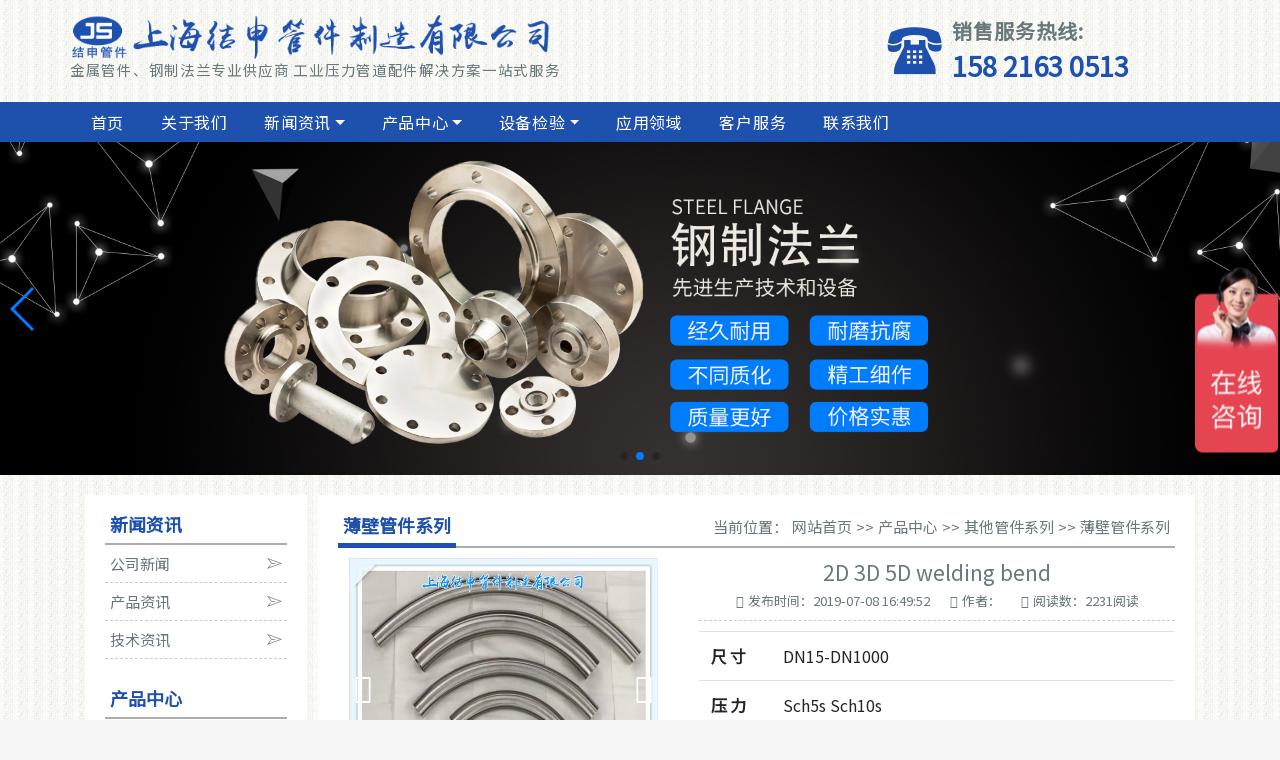

--- FILE ---
content_type: text/html; charset=utf-8
request_url: https://www.js1832.com/show-322.html
body_size: 6427
content:
<!DOCTYPE html>
 <html lang="zh-cn">

 <head>
   <meta charset="utf-8">
   <title>2D 3D 5D welding bend - 上海结申管件制造有限公司</title>
   <meta name="keywords" content='2D弯管 3D弯管 不锈钢弯管 双相钢弯管 定做非标弯管 不锈钢弯管 薄壁管件系列'>
   <meta name="description" content=''>
   <meta http-equiv="X-UA-Compatible" content="IE=11,chrome=1"><!-- 强制ie11,for 360 -->
   <meta name="renderer" content="webkit">
   <meta name="force-rendering" content="webkit" />
   <meta http-equiv="Cache-Control" content="no-transform">
   <meta content="yes" name="apple-mobile-web-app-capable">
   <meta content="black" name="apple-mobile-web-app-status-bar-style">
   <meta content="telephone=no" name="format-detection">
   <meta content="email=no" name="format-detection">
   <meta name="viewport" content="width=device-width, initial-scale=1, shrink-to-fit=no">
   <link rel="canonical" href=" https://www.js1832.com/show-322.html">

   <meta name="baidu-site-verification" content="LqZ5zObFni" />
   <script type='text/javascript'>window.BWEUM||(BWEUM={});BWEUM.info = {"stand":true,"agentType":"browser","agent":"browsercollector.oneapm.com/static/js/bw-send-416.7.31.js","beaconUrl":"browsercollector.oneapm.com/beacon","licenseKey":"ZaAbn~abqIq2YUMy","applicationID":9990167};</script><script type="text/javascript" src="//browsercollector.oneapm.com/static/js/bw-loader-416.7.31.js"></script>
<!--下面是关闭调试模式调用的样式-->
<link rel="stylesheet" href="https://lib.baomitu.com/twitter-bootstrap/4.6.1/css/bootstrap.min.css">
<link rel="stylesheet" href="https://lib.baomitu.com/font-awesome/5.15.4/css/all.min.css">
<link rel="stylesheet" href="https://lib.baomitu.com/Swiper/4.5.1/css/swiper.min.css">
<!--下面是公用调用的样式-->
<link rel="stylesheet" href="//at.alicdn.com/t/font_1216327_uy8l6hkx17f.css">
<link rel="stylesheet" href="https://www.js1832.com/geekcode_static/jie_shen/css/pc_main.min.css">
   <!--下面是关闭调试模式调用的样式-->
<script src="https://www.js1832.com/geekcode_static/js_plugin/jquery.slim.min.js"></script>
<script src="https://www.js1832.com/geekcode_static/js_plugin/popper.min.js"></script>
<script src="https://www.js1832.com/geekcode_static/bootstrap_v4/js/bootstrap.min.js"></script>
<script src="https://www.js1832.com/geekcode_static/swiper_v4/dist/js/swiper.min.js"></script>
<!--下面是公用调用的样式-->
<script type="text/javascript" src="https://www.js1832.com/public/static/js/core/jquery.min.js"></script>
<script src="https://www.js1832.com/geekcode_static/layer/layer.js"></script>
<!-- 升级提示弹窗代码  -->
<script>/*@cc_on var _iealwn = {once: 5, outver: 10};document.write('\x3Cscript id="_iealwn_js" src="https://support.dmeng.net/ie-alert-warning/latest.js">\x3C/script>'); @*/</script>
<!-- 百度商桥 -->
<script>var _hmt = _hmt || [];(function() {  var hm = document.createElement("script");  hm.src = "https://hm.baidu.com/hm.js?ad89f9891c52935c0b55aa8666d6a2f5";  var s = document.getElementsByTagName("script")[0];   s.parentNode.insertBefore(hm, s);})();</script>

 </head>

 <body oncontextmenu=self.event.returnValue=false onselectstart="return false">
   <!--下面是钩子插件,做风格的时候尽量加上,方便扩展  -->
   
<script language="javascript">
	$(document).ready(function(){
		$(".ShowContent .infos,.details-title .info,.x1-shownews-header .info").append('<span> 来源：<a href="/">上海结申管件制造有限公司</a></span>');
	});
</script>
   
   <header>
     <section class="container pc-header">
       <span class="row">
         <div class="pc-header-left navbar-brand col-md-7 col-sm-7">
           <img class="pc-logo" src="https://www.js1832.com/public/uploads/images/20190619/1_20190619174648dc646.png" alt="">
           <div class="pc-logo-dec">金属管件、钢制法兰专业供应商 工业压力管道配件解决方案一站式服务</div>
         </div>
         <div class="pc-header-right col-md-4 col-md-offset-1 col-sm-offset-1 col-sm-4">
           <span class="iconfont pc-tell-icon icon-tel"></span>
           <span class="pc-tell-txt">
             <p class="p1">销售服务热线:</p>
             <p class="p2">158 2163 0513</p>
           </span>
         </div>
         </div>
     </section>
   </header>
    <nav class="pc-heade-nav" id="pcHeadeNav">
       <ul class="nav container">
                  <li class="" >
          <a href="/" class='nav-link ' >
            <i class="">&nbsp;</i>首页</a>
                    </li>
                  <li class="" >
          <a href="/about-us/" class='nav-link ' target="_blank" >
            <i class="">&nbsp;</i>关于我们</a>
                    </li>
                  <li class="dropdown" >
          <a href="/news/" class='nav-link  dropdown-toggle ' >
            <i class="">&nbsp;</i>新闻资讯</a>
                      <div class="dropdown-menu">
                          <a class="dropdown-item " href="/news/company-news/" title="公司新闻"  >公司新闻</a>
                          <a class="dropdown-item " href="/news/product-news/" title="产品资讯"  >产品资讯</a>
                          <a class="dropdown-item " href="/news/technology-news/" title="技术资讯"  >技术资讯</a>
                        </div>
                    </li>
                  <li class="dropdown" >
          <a href="/product/" class='nav-link  dropdown-toggle ' target="_blank" >
            <i class="">&nbsp;</i>产品中心</a>
                      <div class="dropdown-menu">
                          <a class="dropdown-item " href="/product/pro1/" title="钢制对焊管件系列" target="_blank"  >钢制对焊管件系列</a>
                          <a class="dropdown-item " href="/product/pro2/" title="锻钢制螺纹管件系列" target="_blank"  >锻钢制螺纹管件系列</a>
                          <a class="dropdown-item " href="/product/pro3/" title="锻钢制承插管件系列" target="_blank"  >锻钢制承插管件系列</a>
                          <a class="dropdown-item " href="/product/pro4/" title="管座及支管台系列" target="_blank"  >管座及支管台系列</a>
                          <a class="dropdown-item " href="/product/pro5/" title="钢制法兰系列" target="_blank"  >钢制法兰系列</a>
                          <a class="dropdown-item " href="/product/pro6/" title="其他管件系列" target="_blank"  >其他管件系列</a>
                        </div>
                    </li>
                  <li class="dropdown" >
          <a href="/inspection/" class='nav-link  dropdown-toggle ' target="_blank" >
            <i class="">&nbsp;</i>设备检验</a>
                      <div class="dropdown-menu">
                          <a class="dropdown-item " href="/inspection/production-equipment/" title="生产设备" target="_blank"  >生产设备</a>
                          <a class="dropdown-item " href="/inspection/product-testing-equipment/" title="产品检测设备" target="_blank"  >产品检测设备</a>
                        </div>
                    </li>
                  <li class="" >
          <a href="/application-field/" class='nav-link ' target="_blank" >
            <i class="">&nbsp;</i>应用领域</a>
                    </li>
                  <li class="" >
          <a href="/customer-service/" class='nav-link ' target="_blank" >
            <i class="">&nbsp;</i>客户服务</a>
                    </li>
                  <li class="" >
          <a href="/contact-us/" class='nav-link ' target="_blank" >
            <i class="">&nbsp;</i>联系我们</a>
                    </li>
                </ul>
    </nav>
    
   <!-- 轮播图 begin -->
    <section id="pcIndexSlidePic">
         <div class="swiper-container">
           <div class="swiper-wrapper">
             <div class="swiper-slide"><img src="https://www.js1832.com/geekcode_static/jie_shen/img/pc-banner-1.jpg" alt=""></div>
             <div class="swiper-slide"><img src="https://www.js1832.com/geekcode_static/jie_shen/img/pc-banner-2.jpg" alt=""></div>
             <div class="swiper-slide"><img src="https://www.js1832.com/geekcode_static/jie_shen/img/pc-banner-3.jpg" alt=""></div>
           </div>
           <div class="swiper-pagination"></div>
           <div class="swiper-button-prev"></div>
           <div class="swiper-button-next"></div>
         </div>
       </section>    <!-- 轮播图 end -->
   
<link rel="stylesheet" href="https://www.js1832.com/geekcode_static/jie_shen/css/pc_main_pages.min.css">
<link rel="stylesheet" href="https://www.js1832.com/geekcode_static/jie_shen/css/pc_show_page.min.css">
<div class="pc-page-wrapper container clearfix">
  <div class="pc-page-sidebar float-left">
    <link rel="stylesheet" href="https://www.js1832.com/geekcode_static/jie_shen/css/pc_sidebar.min.css">

<div class="pc-sidebar-box">
  <div class="pc-sidebar-title"><a href="https://www.js1832.com/news/" title="新闻资讯" target="_black">新闻资讯</a></div>
  <ul class="pc-sidebar-list-txt">
        <li > <a href="/news/company-news">
      <span>公司新闻</span>
      <i class="iconfont icon icon-arrow-right-2"></i>
      </a>
    </li>
        <li > <a href="/news/product-news">
      <span>产品资讯</span>
      <i class="iconfont icon icon-arrow-right-2"></i>
      </a>
    </li>
        <li > <a href="/news/technology-news">
      <span>技术资讯</span>
      <i class="iconfont icon icon-arrow-right-2"></i>
      </a>
    </li>
      </ul>
</div>
<div class="pc-sidebar-box accordion" id="pcSidebarProduct">
  <div class="pc-sidebar-title"><a href="https://www.js1832.com/product/" title="产品中心" target="_black">产品中心</a></div>
  <ul class="pc-sidebar-list-txt accordion">
        <li class=''>
      <div class="pc-sidebar-accordion-header" id="heading-1">
        <a target="_balck" href="/product/pro1"> <span>钢制对焊管件系列</span></a>
        <span class="more" data-toggle="collapse" data-target="#collapse-1" aria-expanded="true" aria-controls="collapse-1"></span>
      </div>
      <dl id="collapse-1" class="collapse show" aria-labelledby="heading-1">
                <dd><a href="/list-24.html"><i></i>钢制对焊弯头</a></dd>
                <dd><a href="/list-25.html"><i></i>同心、偏心异径管</a></dd>
                <dd><a href="/list-26.html"><i></i>等径、异径三通/四通</a></dd>
                <dd><a href="/list-27.html"><i></i>管帽（封头）</a></dd>
                <dd><a href="/list-28.html"><i></i>翻边短节</a></dd>
                <dd><a href="/list-29.html"><i></i>对焊弯管</a></dd>
              </dl>
    </li>
        <li class=''>
      <div class="pc-sidebar-accordion-header" id="heading-7">
        <a target="_balck" href="/product/pro2"> <span>锻钢制螺纹管件系列</span></a>
        <span class="more" data-toggle="collapse" data-target="#collapse-7" aria-expanded="true" aria-controls="collapse-7"></span>
      </div>
      <dl id="collapse-7" class="collapse show" aria-labelledby="heading-7">
                <dd><a href="/list-30.html"><i></i>螺纹弯头、三通、四通</a></dd>
                <dd><a href="/list-31.html"><i></i>螺纹管箍、管帽</a></dd>
                <dd><a href="/list-32.html"><i></i>螺纹堵头（管塞）、补芯</a></dd>
                <dd><a href="/list-33.html"><i></i>活接头（螺纹/承插）</a></dd>
                <dd><a href="/list-34.html"><i></i>螺纹外丝（Nipple）</a></dd>
                <dd><a href="/list-35.html"><i></i>六角外丝</a></dd>
              </dl>
    </li>
        <li class=''>
      <div class="pc-sidebar-accordion-header" id="heading-7">
        <a target="_balck" href="/product/pro3"> <span>锻钢制承插管件系列</span></a>
        <span class="more" data-toggle="collapse" data-target="#collapse-7" aria-expanded="true" aria-controls="collapse-7"></span>
      </div>
      <dl id="collapse-7" class="collapse show" aria-labelledby="heading-7">
                <dd><a href="/list-36.html"><i></i>承插弯头、三通、四通</a></dd>
                <dd><a href="/list-37.html"><i></i>承插管箍、管帽、Y型三通</a></dd>
                <dd><a href="/list-38.html"><i></i>承插变径接头</a></dd>
              </dl>
    </li>
        <li class=''>
      <div class="pc-sidebar-accordion-header" id="heading-4">
        <a target="_balck" href="/product/pro4.html"> <span>渐缩管及支管台系列</span></a>
        <span class="more" data-toggle="collapse" data-target="#collapse-4" aria-expanded="true" aria-controls="collapse-4"></span>
      </div>
      <dl id="collapse-4" class="collapse show" aria-labelledby="heading-4">
                <dd><a href="/list-41.html"><i></i>承插支管台</a></dd>
                <dd><a href="/list-42.html"><i></i>斜接支管台</a></dd>
                <dd><a href="/list-43.html"><i></i>异径短节</a></dd>
                <dd><a href="/list-44.html"><i></i>渐缩管</a></dd>
                <dd><a href="/list-45.html"><i></i>锻制接管座</a></dd>
                <dd><a href="/list-39.html"><i></i>对焊支管台</a></dd>
                <dd><a href="/list-40.html"><i></i>螺纹支管台</a></dd>
              </dl>
    </li>
        <li class=''>
      <div class="pc-sidebar-accordion-header" id="heading-8">
        <a target="_balck" href="/product/pro5"> <span>钢制法兰系列</span></a>
        <span class="more" data-toggle="collapse" data-target="#collapse-8" aria-expanded="true" aria-controls="collapse-8"></span>
      </div>
      <dl id="collapse-8" class="collapse show" aria-labelledby="heading-8">
                <dd><a href="/list-46.html"><i></i>国标标准法兰（GB）</a></dd>
                <dd><a href="/list-47.html"><i></i>化工部标准法兰（HG）</a></dd>
                <dd><a href="/list-48.html"><i></i>机械部、石化部法兰(JB、SH)</a></dd>
                <dd><a href="/list-49.html"><i></i>液压法兰、四方法兰(SAE)</a></dd>
                <dd><a href="/list-50.html"><i></i>美国标准法兰(ASME)</a></dd>
                <dd><a href="/list-51.html"><i></i>德国标准法兰（DIN）</a></dd>
                <dd><a href="/list-52.html"><i></i>日本标准法兰（JIS）</a></dd>
                <dd><a href="/list-53.html"><i></i>英标标准法兰(BS/EN）</a></dd>
                <dd><a href="/list-54.html"><i></i>金属软管系列</a></dd>
              </dl>
    </li>
        <li class=''>
      <div class="pc-sidebar-accordion-header" id="heading-10">
        <a target="_balck" href="/product/pro6"> <span>其他管件系列</span></a>
        <span class="more" data-toggle="collapse" data-target="#collapse-10" aria-expanded="true" aria-controls="collapse-10"></span>
      </div>
      <dl id="collapse-10" class="collapse show" aria-labelledby="heading-10">
                <dd><a href="/list-55.html"><i></i>薄壁管件系列</a></dd>
                <dd><a href="/list-58.html"><i></i>法兰垫片及螺栓系列</a></dd>
                <dd><a href="/list-56.html"><i></i>超真空法兰接头系列</a></dd>
                <dd><a href="/list-57.html"><i></i>精铸低压管件系列</a></dd>
              </dl>
    </li>
      </ul>
</div>
  </div>
  <div class="pc-page-article float-right">
    <div class="pc-page-title-box">
             <h2>薄壁管件系列</h2>
               <div class="pc-page-bread">
        <span><i class="si si-home"></i>当前位置：</span>
        <a href='/' class="home">网站首页</a>
        <!-- 栏目 -->
                <span>>></span>
        <a class="1" href="/product">产品中心</a>
                <span>>></span>
        <a class="1" href="/product/pro6">其他管件系列</a>
                <span>>></span>
        <a class="1" href="/list-55.html">薄壁管件系列</a>
                <!-- 自定义标题与链接 -->
              </div>
    </div>
    <div class="pc-article-con row">
      <div class="col-5 pc-product-show-sidebar">
        <!------图片展示开始--------->
         
        <link rel="stylesheet" href="/public/static/css/showimgs.css">
        <div class="ShowImgsBox">
          <div class="BigImg">
            <div></div>
            <ul><ol onclick="pravShowImg()"><i class="fa fa-angle-left"></i></ol><li onclick="nextShowImg()"><i class="fa fa-angle-right"></i></li></ul>
          </div>
          <div class="ListImgs">
            <ul>
            </ul>
            <dl><dt onclick="pravShowImg()"><i class="fa fa-angle-left"></i></dt><dd onclick="nextShowImg()"><i class="fa fa-angle-right"></i></dd></dl>
          </div>
        </div>
        <div id="BigImg" style="display: none;">https://www.js1832.com/public/uploads/images/20200806/1_202008061449544e652.jpeg</div>


        <script>
          var imgdatas=[
                      {'picurl':'https://www.js1832.com/public/uploads/images/20200806/1_202008061449544e652.jpeg','content':''},
                    ];
          </script>
        <script type="text/javascript" src="/public/static/js/showimgs.js"></script>
                 <!------图片展示结束--------->
      </div>
      <div class="col-7">
        <div class="title">2D 3D 5D welding bend</div>
        <div class="infos">
          <i class="far fa-clock" aria-hidden="true"></i>
          <span>发布时间：2019-07-08 16:49:52</span>
          &nbsp; &nbsp;
          <i class="far fa-user" aria-hidden="true"></i>
          <span>作者：</span>
          &nbsp; &nbsp;
          <i class="far fa-eye" aria-hidden="true"></i>
          <span>阅读数：2231阅读</span>
        </div>
        <table class="table table-hover pc-parameter-list">
          <tbody>
            <tr>
              <th scope="row">尺寸</th>
              <td>DN15-DN1000</td>
            </tr>
            <tr>
              <th scope="row">压力</th>
              <td>Sch5s Sch10s</td>
            </tr>
            <tr>
              <th scope="row">材质</th>
              <td>详见下方具体材质表单或咨询销售部工程师！<br>T:021-6055&nbsp;6730&nbsp;QQ:641788058</td>
            </tr>
            <tr>
              <th scope="row">工艺</th>
              <td>焊接 welding</td>
            </tr>
            <tr>
              <th scope="row">标准</th>
              <td>GB ASME/ANSI SH DIN等</td>
            </tr>
          </tbody>
        </table>
      </div>
    </div>

    <div class="card pc-content">
      <div class="card-header">产品详细介绍</div>
      <div class="card-body">
        <p style="text-align: center;"><img src="https://www.js1832.com/public/uploads/images/20200806/1_20200806144833ce6ec.jpg" title="TIM截图20200806144759.jpg"/></p>      </div>
    </div>

    <div class="pc-article-navigation">
      <p class="prev">上一页：<a href='/show-323.html' title='弯管(薄壁)'>弯管(薄壁)</a></p>
      <p class="next">下一页：<a href='/show-321.html' title='非标弯管(定做)'>非标弯管(定做)</a></p>
    </div>

    <!--引用评论碎片 begin-->
        <link rel="stylesheet" href="/public/static/css/pccomment.css?s"> 
<div class="WapCommentBox">
	<ul class="PostCommentBox1">
		<ol><i class="fa fa-edit"></i><textarea placeholder="发布您的精彩评论"></textarea></ol>
		<li><button type="butter" onclick="post_commentPc()">发表</button></li>		
	</ul>
	<div class="head">
		<div class="tag">全部评论(0)</div>
	</div>
	<div class="ListComment">
			</div>
	<div class="ShowMoreComment"><button type="butter" onclick="ShowMoreComment()">更多评论 <i class="fa fa-angle-double-down"></i></button></div>
</div>

<script type="text/javascript" src="/public/static/libs/tncode/tn_code.js?wf4"></script>
<link rel="stylesheet" type="text/css" href="/public/static/libs/tncode/tn_code.css?4d"/>

<script type="text/javascript">
var comment_post_url,comment_base_url;
	comment_post_url=comment_base_url="/p/comment-api-add/name/commentpc01/pagename/580b2b5620372abf641b73a9c6e5254f/sysid/1/aid/322/rows/5.html";
var repalyid=0;
var commentpage=1;

var comment_delete_url = "/p/comment-api-delete.html";

var needTncode = false;	//是否需要行为验证码
var cache_need_tncode = needTncode;
	
var comment_page_url = "/p/comment-api-ajax_get/name/commentpc01/pagename/580b2b5620372abf641b73a9c6e5254f/sysid/1/aid/322/rows/5.html";
var comment_rows = parseInt("5");

var comment_yz_url = "/p/comment-api-yz.html";
</script>
<script type="text/javascript" src="/public/static/js/comment/pc.js"></script>
         <!--引用评论碎片 end-->

    <script type="text/javascript">
      layer.photos({
        photos: '.ShowContent .cnt',
        anim: 0, //0-6的选择 动画类型
      });
    </script>
  </div>
</div>

   <!--下面是钩子插件,做风格的时候尽量加上,方便扩展-->
      
   <div class="pc-footer">
     <div class="pc-footer-box1">
       <div class="container">
           <div class="row">
               <dl class="col">
                 <dt class="title"><span>公司简介</span></dt>
                 <dd><a href="/about-us/" target="_blank">关于我们</a></dd>
                 <dd><a href="/contact-us/" target="_blank">联系我们</a></dd>
               </dl>
               <dl class="col dl1">
                 <dt class="title"><span>产品中心</span></dt>
                 <dd><a href="/product/pro1/" title="钢制对焊管件系列">钢制对焊管件系列</a></dd>
                 <dd><a href="/product/pro2/" title="锻钢制螺纹管件系列">锻钢制螺纹管件系列</a></dd>
                 <dd><a href="/product/pro3/" title="锻钢制承插管件系列">锻钢制承插管件系列</a></dd>
                 <dd><a href="/product/pro4/" title="管座及支管台系列">管座及支管台系列</a></dd>
                 <dd><a href="/product/pro5/" title="钢制法兰系列">钢制法兰系列</a></dd>
                 <dd><a href="/product/pro6/" title="其他管件系列">其他管件系列</a></dd>
               </dl>
               <dl class="col">
                 <dt class="title"><span>新闻资讯</span></dt>
                 <dd><a href="/news/company-news/" target="_blank">公司新闻</a></dd>
                 <dd><a href="/news/product-news/" target="_blank">产品资讯</a></dd>
                 <dd><a href="/news/technology-news/" target="_blank">技术资讯</a></dd>
               </dl>
               <dl class="col">
                 <dt class="title"><span>设备检验</span></dt>
                 <dd><a class="disabled" href="/inspection/production-equipment/" target="_blank" aria-disabled="true">生产设备</a></dd>
                 <dd><a class="disabled" href="/inspection/product-testing-equipment/" target="_blank" aria-disabled="true">产品检测设备</a></dd>
               </dl>
               <dl class="col">
                 <dt class="title"><span>应用领域</span></dt>
                 <dd><a class="disabled" href="/application-field/" target="_blank">国内外工程</a></dd>
                 <dd><a class="disabled" href="/application-field/" target="_blank">公司业绩</a></dd>
               </dl>
               <dl class="col">
                 <dt class="title"><span>客户服务</span></dt>
                 <dd><a href="/customer-service/#wu-liu-pei-song" target="_blank">物流配送</a></dd>
                 <dd><a href="/customer-service/#ke-hu-zhi-shang" target="_blank">客户至上</a></dd>
               </dl>
               <dl class="col ewm">
                 <img src="https://www.js1832.com/public/uploads/images/20200310/1_20200310143801b6e1b.jpeg" alt="">
                 <p>扫一扫二维码，关注微信</p>
               </dl>
             </div>
       </div>
     </div>
     <div class="pc-footer-box2">
       <span>Copyright © 上海结申管件制造有限公司 All Right Reserved.</span>
       <span>网站备案号：<a href="https://www.beian.miit.gov.cn" target="black" rel="nofollow">沪ICP备19018495号-1</a></span>
       <span>技术支持：<a href="https://www.junke158.com/" target="_blank">君科云电商</a></span>
     </div>
   </div>
   
   <!--下面是钩子插件,做风格的时候尽量加上,方便扩展-->
   <!--  -->
   <!--下面是公用调用的样式-->
<script type="text/javascript" src="/public/static/js/qibo.js"></script>
<script src="https://www.js1832.com/geekcode_static/jie_shen/js/pc-main.js"></script>

<!-- 百度自动推送 -->
<script>
  (function () {
    var canonicalURL, curProtocol;
    //Get the <link> tag
    var x = document.getElementsByTagName("link");
    //Find the last canonical URL
    if (x.length > 0) {
      for (i = 0; i < x.length; i++) {
        if (x[i].rel.toLowerCase() == 'canonical' && x[i].href) {
          canonicalURL = x[i].href;
        }
      }
    }
    //Get protocol
    if (!canonicalURL) {
      curProtocol = window.location.protocol.split(':')[0];
    }
    else {
      curProtocol = canonicalURL.split(':')[0];
    }
    //Get current URL if the canonical URL does not exist
    if (!canonicalURL) canonicalURL = window.location.href;
    //Assign script content. Replace current URL with the canonical URL
    !function () { var e = /([http|https]:\/\/[a-zA-Z0-9\_\.]+\.baidu\.com)/gi, r = canonicalURL, t = document.referrer; if (!e.test(r)) { var n = (String(curProtocol).toLowerCase() === 'https') ? "https://sp0.baidu.com/9_Q4simg2RQJ8t7jm9iCKT-xh_/s.gif" : "//api.share.baidu.com/s.gif"; t ? (n += "?r=" + encodeURIComponent(document.referrer), r && (n += "&l=" + r)) : r && (n += "?l=" + r); var i = new Image; i.src = n } }(window);
  })();
</script>
 </body>

--- FILE ---
content_type: text/css
request_url: https://at.alicdn.com/t/font_1216327_uy8l6hkx17f.css
body_size: 1672
content:
@font-face {font-family: "iconfont";
  src: url('//at.alicdn.com/t/font_1216327_uy8l6hkx17f.eot?t=1559783772518'); /* IE9 */
  src: url('//at.alicdn.com/t/font_1216327_uy8l6hkx17f.eot?t=1559783772518#iefix') format('embedded-opentype'), /* IE6-IE8 */
  url('[data-uri]') format('woff2'),
  url('//at.alicdn.com/t/font_1216327_uy8l6hkx17f.woff?t=1559783772518') format('woff'),
  url('//at.alicdn.com/t/font_1216327_uy8l6hkx17f.ttf?t=1559783772518') format('truetype'), /* chrome, firefox, opera, Safari, Android, iOS 4.2+ */
  url('//at.alicdn.com/t/font_1216327_uy8l6hkx17f.svg?t=1559783772518#iconfont') format('svg'); /* iOS 4.1- */
}

.iconfont {
  font-family: "iconfont" !important;
  font-size: 16px;
  font-style: normal;
  -webkit-font-smoothing: antialiased;
  -moz-osx-font-smoothing: grayscale;
}

.icon-tel:before {
  content: "\e6b6";
}

.icon-down-circle:before {
  content: "\e6e0";
}

.icon-arrow-left-1:before {
  content: "\e664";
}

.icon-arrow-right-1:before {
  content: "\e667";
}

.icon-mulu:before {
  content: "\e608";
}

.icon-arrow-right-2:before {
  content: "\e61c";
}



--- FILE ---
content_type: text/css
request_url: https://www.js1832.com/geekcode_static/jie_shen/css/pc_main.min.css
body_size: 1688
content:
@import"https://fonts.googleapis.com/css?family=Noto+Sans+SC&display=swap";:root{--red: #e54d42;--orange: #f37b1d;--yellow: #fbbd08;--olive: #8dc63f;--green: #39b54a;--cyan: #1cbbb4;--blue: #0081ff;--purple: #6739b6;--mauve: #9c26b0;--pink: #e03997;--brown: #a5673f;--grey: #8799a3;--black: #333;--darkGray: #666;--gray: #aaa;--ghostWhite: #f1f1f1;--white: #fff;--redLight: #fadbd9;--orangeLight: #fde6d2;--yellowLight: #fef2ce;--oliveLight: #e8f4d9;--greenLight: #d7f0db;--cyanLight: #d2f1f0;--blueLight: #cce6ff;--purpleLight: #e1d7f0;--mauveLight: #ebd4ef;--pinkLight: #f9d7ea;--brownLight: #ede1d9;--greyLight: #e7ebed;--gradualRed: linear-gradient(45deg, #f43f3b, #ec008c);--gradualOrange: linear-gradient(45deg, #ff9700, #ed1c24);--gradualGreen: linear-gradient(45deg, #39b54a, #8dc63f);--gradualPurple: linear-gradient(45deg, #9000ff, #5e00ff);--gradualPink: linear-gradient(45deg, #ec008c, #6739b6);--gradualBlue: linear-gradient(45deg, #0081ff, #1cbbb4);--ShadowSize: 3px 3px 5px;--redShadow: rgba(204, 69, 59, 0.2);--orangeShadow: rgba(217, 109, 26, 0.2);--yellowShadow: rgba(224, 170, 7, 0.2);--oliveShadow: rgba(124, 173, 55, 0.2);--greenShadow: rgba(48, 156, 63, 0.2);--cyanShadow: rgba(28, 187, 180, 0.2);--blueShadow: rgba(0, 102, 204, 0.2);--purpleShadow: rgba(88, 48, 156, 0.2);--mauveShadow: rgba(133, 33, 150, 0.2);--pinkShadow: rgba(199, 50, 134, 0.2);--brownShadow: rgba(140, 88, 53, 0.2);--greyShadow: rgba(114, 130, 138, 0.2);--grayShadow: rgba(114, 130, 138, 0.2);--blackShadow: rgba(26, 26, 26, 0.2)}*{font-family:"Noto Sans SC","PingFang SC","Hiragino Sans GB","Microsoft Yahei","WenQuanYi Micro Hei",sans-serif;-webkit-text-size-adjust:100%;-ms-text-size-adjust:100%;-webkit-font-smoothing:antialiased !important;font-style:normal;-webkit-touch-callout:none;-webkit-user-select:none;-moz-user-select:none;user-select:none;outline:none;box-shadow:none;outline:none}body{color:#69787b;background-color:#f6f6f6;background-image:url("../img/bg1.png")}ul,li{padding:0;margin:0;list-style:none}a{color:#69787b}a:hover{color:#45b6f7;text-decoration:none}a:focus{outline:0;text-decoration:none}p{margin:0}img{max-width:100%}.nav>li>a:focus{background-color:rgba(0,0,0,0)}@media(min-width: 1500px){.container{max-width:85%}}@media print{.container{width:auto}}.pc-title{padding:50px 0 10px;text-align:center}.pc-title .p1{font-size:30px;font-weight:bold}.pc-title .p2{font-size:25px}.pc-title .icon{font-size:30px}.pc-title.pc-title1 .p1,.pc-title.pc-title1 .p2,.pc-title.pc-title1 .icon{color:#1e50ae}.pc-title.pc-title2 .p1,.pc-title.pc-title2 .p2,.pc-title.pc-title2 .icon{color:#fff}.pc-title-dec{width:850px;margin:0 auto 10px;text-align:center;font-size:16px;line-height:1.7}.pc-btn-more{display:inline-block;padding:10px 26px;color:#fff;font-size:18px;letter-spacing:1px;background-color:#45b6f7;border:none;border-radius:3px}.pc-btn-more:hover{background-color:#45b6f7;color:#1e50ae}.pc-header{padding:10px 0}.pc-header .pc-header-left .pc-logo{width:480px}.pc-header .pc-header-left .pc-logo-dec{font-size:14.5px;letter-spacing:.7px;color:#69787b}.pc-header .pc-header-right{text-align:right}.pc-header .pc-header-right .pc-tell-icon{display:inline-block;vertical-align:middle;margin-right:6px;font-size:55px;color:#1e50ae}.pc-header .pc-header-right .pc-tell-txt{display:inline-block;vertical-align:middle;text-align:left}.pc-header .pc-header-right .pc-tell-txt .p1{font-size:20px;font-weight:bold;letter-spacing:1px;color:#69787b}.pc-header .pc-header-right .pc-tell-txt .p2{font-size:27px;font-weight:bold;color:#1e50ae}.pc-heade-nav{background-color:#1e50ae}.pc-heade-nav .nav li>a{padding:8px 16px;font-size:16px;color:#fff;letter-spacing:.7px}.pc-heade-nav .nav li:hover>a,.pc-heade-nav .nav li.active>a{background-color:#45b6f7}.pc-heade-nav .nav li .dropdown-toggle::after{transition:.5s}.pc-heade-nav .nav li .dropdown-menu{padding:0;display:block;visibility:hidden;width:-moz-max-content;width:max-content;top:140%;opacity:0;transition:.5s;border-radius:5px;border:1px solid #888}.pc-heade-nav .nav li .dropdown-menu .dropdown-item.active,.pc-heade-nav .nav li .dropdown-menu .dropdown-item:focus,.pc-heade-nav .nav li .dropdown-menu .dropdown-item:hover{background-color:#45b6f7;color:#fff}.pc-heade-nav .nav li:hover .dropdown-menu{display:block;visibility:visible;top:96%;opacity:1;transition:.5s}.pc-heade-nav .nav li:hover .dropdown-toggle::after{transform:rotate(180deg);-ms-transform:rotate(180deg);-moz-transform:rotate(180deg);-webkit-transform:rotate(180deg);-o-transform:rotate(180deg);transition:.5s}.pc-footer .pc-footer-box1{padding:30px 0;width:100%;background-image:url("../img/pc-footer-bg.jpg")}.pc-footer .pc-footer-box1 a,.pc-footer .pc-footer-box1 span{font-size:15px;color:#cfcfcf}.pc-footer .pc-footer-box1 .title span{font-size:16px;color:#fff}.pc-footer .pc-footer-box1 .dl1>dd{width:180px}.pc-footer .pc-footer-box1 .ewm img{max-width:200px;max-height:200px}.pc-footer .pc-footer-box1 .ewm p{font-size:16px;color:#cfcfcf;text-align:center;line-height:2}.pc-footer .pc-footer-box2{text-align:center;background-color:#444}.pc-footer .pc-footer-box2 span,.pc-footer .pc-footer-box2 a{font-size:15px;line-height:2.2;color:#fff}.pc-footer .pc-footer-box2 span{margin:0 16px}.pc-pic-con .pc-pic-box{border:1px solid #ccc;overflow:hidden;transition:.5s}.pc-pic-con .pc-pic-box img{transition:.5s}.pc-pic-con .pc-pic-box:hover{border-color:#45b6f7;transition:.5s}.pc-pic-con .pc-pic-box:hover img{transform:scale(1.1);transition:.5s}.pc-pic-con p{margin-bottom:10px;font-size:18px;line-height:2;letter-spacing:.7px;text-align:center}

--- FILE ---
content_type: text/css
request_url: https://www.js1832.com/geekcode_static/jie_shen/css/pc_show_page.min.css
body_size: 1405
content:
:root{--red: #e54d42;--orange: #f37b1d;--yellow: #fbbd08;--olive: #8dc63f;--green: #39b54a;--cyan: #1cbbb4;--blue: #0081ff;--purple: #6739b6;--mauve: #9c26b0;--pink: #e03997;--brown: #a5673f;--grey: #8799a3;--black: #333;--darkGray: #666;--gray: #aaa;--ghostWhite: #f1f1f1;--white: #fff;--redLight: #fadbd9;--orangeLight: #fde6d2;--yellowLight: #fef2ce;--oliveLight: #e8f4d9;--greenLight: #d7f0db;--cyanLight: #d2f1f0;--blueLight: #cce6ff;--purpleLight: #e1d7f0;--mauveLight: #ebd4ef;--pinkLight: #f9d7ea;--brownLight: #ede1d9;--greyLight: #e7ebed;--gradualRed: linear-gradient(45deg, #f43f3b, #ec008c);--gradualOrange: linear-gradient(45deg, #ff9700, #ed1c24);--gradualGreen: linear-gradient(45deg, #39b54a, #8dc63f);--gradualPurple: linear-gradient(45deg, #9000ff, #5e00ff);--gradualPink: linear-gradient(45deg, #ec008c, #6739b6);--gradualBlue: linear-gradient(45deg, #0081ff, #1cbbb4);--ShadowSize: 3px 3px 5px;--redShadow: rgba(204, 69, 59, 0.2);--orangeShadow: rgba(217, 109, 26, 0.2);--yellowShadow: rgba(224, 170, 7, 0.2);--oliveShadow: rgba(124, 173, 55, 0.2);--greenShadow: rgba(48, 156, 63, 0.2);--cyanShadow: rgba(28, 187, 180, 0.2);--blueShadow: rgba(0, 102, 204, 0.2);--purpleShadow: rgba(88, 48, 156, 0.2);--mauveShadow: rgba(133, 33, 150, 0.2);--pinkShadow: rgba(199, 50, 134, 0.2);--brownShadow: rgba(140, 88, 53, 0.2);--greyShadow: rgba(114, 130, 138, 0.2);--grayShadow: rgba(114, 130, 138, 0.2);--blackShadow: rgba(26, 26, 26, 0.2)}.pc-page-wrapper .pc-article-con .title{font-size:21px;line-height:1.4;text-align:center}.pc-page-wrapper .pc-article-con .infos{padding-bottom:5px;margin-bottom:10px;text-align:center;border-bottom:1px dashed #ccc}.pc-page-wrapper .pc-article-con .infos span,.pc-page-wrapper .pc-article-con .infos i{font-size:13px;line-height:2}.pc-page-wrapper .pc-article-con .content p{font-size:16px;line-height:1.8}.pc-page-wrapper .WapCommentBox{margin-top:15px;padding:15px;border-top:1px dashed #ccc}.pc-page-wrapper .WapCommentBox .head{height:40px;line-height:40px;overflow:hidden;margin-bottom:10px}.pc-page-wrapper .WapCommentBox .head .tag{float:left;font-size:18px}.pc-page-wrapper .WapCommentBox .head .more{float:right}.pc-page-wrapper .WapCommentBox .head .more button{line-height:38px;padding:0 15px;border:solid #f30 1px;background:#f60;color:#fff}.pc-page-wrapper .WapCommentBox .ListComment .lists{border-top:#ddd solid 1px;display:table;width:100%}.pc-page-wrapper .WapCommentBox .ListComment .lists .icon,.pc-page-wrapper .WapCommentBox .ListComment .lists .infos{display:table-cell;padding:10px 0 10px 0;vertical-align:top}.pc-page-wrapper .WapCommentBox .ListComment .lists .icon{width:60px;padding-right:10px}.pc-page-wrapper .WapCommentBox .ListComment .lists .icon img{max-width:100%;border-radius:50%;box-shadow:1px 1px 1px #666}.pc-page-wrapper .WapCommentBox .ListComment .lists .infos dl{display:table;width:100%;margin-bottom:5px}.pc-page-wrapper .WapCommentBox .ListComment .lists .infos dl dt,.pc-page-wrapper .WapCommentBox .ListComment .lists .infos dl dd{display:table-cell;vertical-align:middle;color:#888}.pc-page-wrapper .WapCommentBox .ListComment .lists .infos dl dd{text-align:right}.pc-page-wrapper .WapCommentBox .ListComment .lists .infos dl dd span{display:inline-block;padding-left:10px}.pc-page-wrapper .WapCommentBox .ListComment .lists .infos .comment{line-height:20px}.pc-page-wrapper .WapCommentBox .ListComment .lists .repalyinfs{background:#f7f7f7}.pc-page-wrapper .WapCommentBox .ListComment .lists .repalyinfs div{padding:10px;line-height:20px;border-top:#fff solid 1px;color:#666;font-size:14px}.pc-page-wrapper .WapCommentBox .ListComment .lists .repalyinfs div a{color:#888}.pc-page-wrapper .PostCommentBox{text-align:center}.pc-page-wrapper .PostCommentBox textarea{width:92%;padding:1%;height:150px;margin:10px auto}.pc-page-wrapper .PostCommentBox button{padding:3px 10px;border:#999 solid 1px;background:#ccc;color:#fff;margin:0 10px;cursor:pointer}.pc-page-wrapper .PostCommentBox button:nth-child(1){border:#f30 solid 1px;background:#f60}.pc-page-wrapper .ShowMoreComment{text-align:center;padding:10px}.pc-page-wrapper .ShowMoreComment button{padding:5px 10px;color:#999}.pc-page-wrapper .PostCommentBox1 ol{position:relative;padding-left:70px}.pc-page-wrapper .PostCommentBox1 ol i{position:absolute;left:0;top:0;display:block;width:50px;height:50px;text-align:center;line-height:50px;background:#ccc;border-radius:50%;font-size:25px;color:#fff}.pc-page-wrapper .PostCommentBox1 ol textarea{width:97%;padding:1%;height:150px;font-size:16px;outline:none;border:#ddd solid 1px}.pc-page-wrapper .PostCommentBox1 ol li{text-align:right;padding-right:1%}.pc-page-wrapper .PostCommentBox1 ol li span,.pc-page-wrapper .PostCommentBox1 ol li button{display:inline-block;margin-top:8px;line-height:30px;padding:0 15px;font-size:16px;background:#aaa;color:#fff;cursor:pointer;border:0px}.pc-page-wrapper .PostCommentBox1 ol li button{background:#f60}.pc-page-wrapper .PostCommentBox1 ol li button:hover{background:#f30}.pc-page-wrapper .pc-parameter-list{font-size:16px}.pc-page-wrapper .pc-parameter-list th{letter-spacing:3px}.pc-page-wrapper .pc-content .card-header{padding:8px 15px;font-size:16px;font-weight:bold}.pc-page-wrapper .pc-content .card-body{padding:10px 15px}.pc-page-wrapper .pc-article-navigation{margin-top:20px;padding:5px 15px;background:#f0f0f0;border:1px solid #e3e3e3}.pc-page-wrapper .pc-article-navigation p{font-size:14px;line-height:1.8}

--- FILE ---
content_type: text/css
request_url: https://www.js1832.com/geekcode_static/jie_shen/css/pc_sidebar.min.css
body_size: 1002
content:
:root{--red: #e54d42;--orange: #f37b1d;--yellow: #fbbd08;--olive: #8dc63f;--green: #39b54a;--cyan: #1cbbb4;--blue: #0081ff;--purple: #6739b6;--mauve: #9c26b0;--pink: #e03997;--brown: #a5673f;--grey: #8799a3;--black: #333;--darkGray: #666;--gray: #aaa;--ghostWhite: #f1f1f1;--white: #fff;--redLight: #fadbd9;--orangeLight: #fde6d2;--yellowLight: #fef2ce;--oliveLight: #e8f4d9;--greenLight: #d7f0db;--cyanLight: #d2f1f0;--blueLight: #cce6ff;--purpleLight: #e1d7f0;--mauveLight: #ebd4ef;--pinkLight: #f9d7ea;--brownLight: #ede1d9;--greyLight: #e7ebed;--gradualRed: linear-gradient(45deg, #f43f3b, #ec008c);--gradualOrange: linear-gradient(45deg, #ff9700, #ed1c24);--gradualGreen: linear-gradient(45deg, #39b54a, #8dc63f);--gradualPurple: linear-gradient(45deg, #9000ff, #5e00ff);--gradualPink: linear-gradient(45deg, #ec008c, #6739b6);--gradualBlue: linear-gradient(45deg, #0081ff, #1cbbb4);--ShadowSize: 3px 3px 5px;--redShadow: rgba(204, 69, 59, 0.2);--orangeShadow: rgba(217, 109, 26, 0.2);--yellowShadow: rgba(224, 170, 7, 0.2);--oliveShadow: rgba(124, 173, 55, 0.2);--greenShadow: rgba(48, 156, 63, 0.2);--cyanShadow: rgba(28, 187, 180, 0.2);--blueShadow: rgba(0, 102, 204, 0.2);--purpleShadow: rgba(88, 48, 156, 0.2);--mauveShadow: rgba(133, 33, 150, 0.2);--pinkShadow: rgba(199, 50, 134, 0.2);--brownShadow: rgba(140, 88, 53, 0.2);--greyShadow: rgba(114, 130, 138, 0.2);--grayShadow: rgba(114, 130, 138, 0.2);--blackShadow: rgba(26, 26, 26, 0.2)}.pc-page-sidebar .pc-sidebar-box{margin-bottom:20px}.pc-page-sidebar .pc-sidebar-box .pc-sidebar-title a{display:block;padding:10px 5px;color:#1e50ae;font-size:18px;font-weight:bold;line-height:1;border-bottom:2px solid #adadad}.pc-page-sidebar .pc-sidebar-box .pc-sidebar-list-txt li{width:100%;border-bottom:1px dashed #ccc}.pc-page-sidebar .pc-sidebar-box .pc-sidebar-list-txt li>a{padding:0 5px;display:flex;-moz-justify-content:space-between;-ms-justify-content:space-between;-o-justify-content:space-between;justify-content:space-between;-moz-align-items:center;-ms-align-items:center;-o-align-items:center;align-items:center;transition:.5s}.pc-page-sidebar .pc-sidebar-box .pc-sidebar-list-txt li>a span,.pc-page-sidebar .pc-sidebar-box .pc-sidebar-list-txt li>a .icon{font-size:15px;line-height:2.5}.pc-page-sidebar .pc-sidebar-box .pc-sidebar-list-txt li>a span{width:80%;overflow:hidden;white-space:nowrap;text-overflow:ellipsis}.pc-page-sidebar .pc-sidebar-box .pc-sidebar-list-txt li.active>a,.pc-page-sidebar .pc-sidebar-box .pc-sidebar-list-txt li:hover>a{padding-right:20px;color:#45b6f7;transition:.5s}.pc-page-sidebar .pc-sidebar-box .pc-sidebar-list-txt.accordion .pc-sidebar-accordion-header{border-bottom:1px dashed #ccc;display:flex;-moz-justify-content:space-between;-ms-justify-content:space-between;-o-justify-content:space-between;justify-content:space-between;-moz-align-items:center;-ms-align-items:center;-o-align-items:center;align-items:center}.pc-page-sidebar .pc-sidebar-box .pc-sidebar-list-txt.accordion .pc-sidebar-accordion-header a{width:80%}.pc-page-sidebar .pc-sidebar-box .pc-sidebar-list-txt.accordion .pc-sidebar-accordion-header span{font-size:15px;line-height:2.5}.pc-page-sidebar .pc-sidebar-box .pc-sidebar-list-txt.accordion .pc-sidebar-accordion-header span.more{font-family:Consolas,Monaco,monospace;cursor:pointer}.pc-page-sidebar .pc-sidebar-box .pc-sidebar-list-txt.accordion .pc-sidebar-accordion-header span.more[aria-expanded=false]::before{content:"[+]"}.pc-page-sidebar .pc-sidebar-box .pc-sidebar-list-txt.accordion .pc-sidebar-accordion-header span.more[aria-expanded=true]::before{content:"[-]"}.pc-page-sidebar .pc-sidebar-box .pc-sidebar-list-txt.accordion dd{padding-left:5px;border-bottom:1px dashed #ccc}.pc-page-sidebar .pc-sidebar-box .pc-sidebar-list-txt.accordion dd a{display:inline-block;width:100%;font-size:14px;line-height:2.2}.pc-page-sidebar .pc-sidebar-box .pc-sidebar-list-txt.accordion dd a i{margin-right:4px;display:inline-block;width:9px;height:9px;border:2px solid #ccc;border-top:0;border-right:0}

--- FILE ---
content_type: text/css
request_url: https://www.js1832.com/public/static/css/showimgs.css
body_size: 628
content:
.ShowImgsBox{
	max-width: 1200px;
	margin: auto;
}
.ShowImgsBox .BigImg{
	width: 100%;
	position: relative;
	max-height: 650px;
	overflow: hidden;
}
.ShowImgsBox .BigImg:before{
	content: '';
	display: block;
	padding-top: 70%;
}
.ShowImgsBox .BigImg ul ol,.ShowImgsBox .BigImg ul li{
	position: absolute;
	width: 20%;
	height: 100%;
	top:0;
	cursor: pointer;
}
.ShowImgsBox .BigImg ul ol{
	left:0;
}
.ShowImgsBox .BigImg ul li{
	right:0;
}
.ShowImgsBox .BigImg ul i{
	display: block;
	width: 50px;
	height: 50px;
	text-align: center;
	line-height: 50px;
	background: rgba(0,0,0,0);
	color: #FFF;
	font-size: 30px;
	position: absolute;
	top:45%;	
}
.ShowImgsBox .BigImg ul:hover i{
	background: rgba(0,0,0,0.3);
}
.ShowImgsBox .BigImg ul ol i{
	left: 0px;
}
.ShowImgsBox .BigImg ul li i{
	right: 0px;
}
.ShowImgsBox .BigImg ul i:hover{
	background: rgba(0,0,0,0.5);
}
.ShowImgsBox .BigImg img{
	position: absolute;
	max-width: 100%;
	max-height: 100%;
	left:50%;
	top: 50%;
	-webkit-transform: translate3D(-50%, -50%, 0);
      -ms-transform: translate3D(-50%, -50%, 0);
          transform: translate3D(-50%, -50%, 0);
}
.ShowImgsBox .BigImg p{
	position: absolute;
	width: 100%;
	background: rgba(0,0,0,0.6);
	left: 0;
	bottom: 0px;
}
.ShowImgsBox .BigImg .hideP p{
	display: none;
}
.ShowImgsBox .BigImg p span{
	display: block;
	padding: 10px 15px;
	color: #FFF;
	font-size: 14px;
	line-height: 25px;
}
.ShowImgsBox .ListImgs{
	width: 100%;
	height: 120px;
	overflow: hidden;
	position: relative;
	background: #F5F5F5;
	border-top:#DDD solid 1px;
	border-bottom:#DDD solid 1px;
	margin: 15px auto;
}
.ShowImgsBox .ListImgs ul{
	position: absolute;
	width: 100000%;
	height: 80px;
	overflow: hidden;
	left: 0;
	top:20px;
}
.ShowImgsBox .ListImgs ul li{
	width: 120px;
	height: 80px;
	overflow: hidden;
	float: left;
	position: relative;
	cursor: pointer;
}
.ShowImgsBox .ListImgs ul li:before{
	content: '';
	display: block;
	width: 98px;
	height: 78px;
	border:#CCC solid 1px;
	margin: auto;
	background: #FFF;
}
.ShowImgsBox .ListImgs ul li img{
	position: absolute;
	max-width: 96px;
	max-height: 76px;
	opacity:0.5;
	left:50%;
	top: 50%;
	-webkit-transform: translate3D(-50%, -50%, 0);
      -ms-transform: translate3D(-50%, -50%, 0);
          transform: translate3D(-50%, -50%, 0);
}
.ShowImgsBox .ListImgs ul li.ck:before{
	border:#F90 solid 1px;
}
.ShowImgsBox .ListImgs ul li.ck img{
	opacity:1;
}
.ShowImgsBox .ListImgs dl dt,.ShowImgsBox .ListImgs dl dd{
	position: absolute;
	width: 40px;
	height: 40px;
	top:40px;
	text-align: center;
	line-height: 40px;
	cursor: pointer;
	background: rgba(0,0,0,0.3);
	font-size: 26px;
	color: #FFF;
}
.ShowImgsBox .ListImgs dl dt{
	left:0;
}
.ShowImgsBox .ListImgs dl dd{
	right:0;
}
.ShowImgsBox .ListImgs dl dt:hover,.ShowImgsBox .ListImgs dl dd:hover{
	background: rgba(0,0,0,0.5);
}
.ShowImgsBox .ShowCnt{
	padding: 10px 15px;
	line-height: 25px;
	font-size: 16px;
	color: #666;
}


--- FILE ---
content_type: text/css
request_url: https://www.js1832.com/public/static/css/pccomment.css?s
body_size: 729
content:
.WapCommentBox{
	background: #FFF;
	margin-top: 15px;
	padding: 10px;
	font-size: 14px;
}
.WapCommentBox .head{
	height:40px;
	line-height: 40px;
	overflow: hidden;
	margin-bottom: 10px;
}
.WapCommentBox .head .tag{
	float: left;
	font-size: 18px;
}
.WapCommentBox .head .more{
	float: right;
}
.WapCommentBox .head .more button{
	line-height: 38px;
	padding: 0 15px;
	border:solid #F30 1px;
	background: #F60;
	color:#FFF;
}
.WapCommentBox .ListComment .lists{
	border-top:#DDD solid 1px;
	display: table;
	width: 100%;
}
.WapCommentBox .ListComment .lists .icon,.WapCommentBox .ListComment .lists .infos{
	display: table-cell;
	padding: 10px 0 10px 0;
	vertical-align: top;
}
.WapCommentBox .ListComment .lists .icon{
	width:60px;
	padding-right: 10px;
}
.WapCommentBox .ListComment .lists .icon img{
	max-width: 100%;
	border-radius: 50%;
	box-shadow: 1px 1px 1px #666;
}
.WapCommentBox .ListComment .lists .infos dl{
	display: table;
	width: 100%;
	margin-bottom: 5px;
}
.WapCommentBox .ListComment .lists .infos dl dt,.WapCommentBox .ListComment .lists .infos dl dd{
	display: table-cell;
	vertical-align: middle;
	color: #888;
}
.WapCommentBox .ListComment .lists .infos dl dd{
	text-align: right;
}
.WapCommentBox .ListComment .lists .infos dl dd span{
	display: inline-block;
	padding-left: 10px;
}
.WapCommentBox .ListComment .lists .repalyinfs{
	background: #F7F7F7;
}
.WapCommentBox .ListComment .lists .repalyinfs div{
	padding:10px;
	line-height: 20px;
	border-top:#FFF solid 1px;
	color: #666;
	font-size: 14px;
}
.WapCommentBox .ListComment .lists .repalyinfs div a{
	color:#888;
}
.WapCommentBox .ListComment .lists .infos .comment{
	line-height: 20px;
}
.PostCommentBox{
	text-align: center;
}
.PostCommentBox textarea{
	width: 92%;
	padding: 1%;
	height: 150px;
	margin: 10px auto;
}
.PostCommentBox button{
	padding:3px 10px;
	border: #999 solid 1px;
	background: #CCC;
	color: #FFF;
	margin: 0 10px;
	cursor: pointer;
}
.PostCommentBox button:nth-child(1){
	border:#F30 solid 1px;
	background: #F60;
}
.ShowMoreComment{
	text-align: center;
	padding: 10px;
}
.ShowMoreComment button{
	padding: 5px 10px;
	color: #999;
}
.PostCommentBox1 ol{
	position: relative;
	padding-left: 70px;
}
.PostCommentBox1 ol i{
	display: block;
	width: 50px;
	height: 50px;
	text-align: center;
	line-height: 50px;
	background:#CCC;
	border-radius: 50%;
	position: absolute;
	left: 0;
	top:0;
	font-size: 30px;
	color: #FFF;
}
.PostCommentBox1 ol textarea{
	border:#DDD solid 1px;
	width: 97%;
	padding: 1%;
	height: 150px;
	outline: none;
}
.PostCommentBox1 li{
	text-align: right;
	padding-right: 1%;
}
.PostCommentBox1 li span,.PostCommentBox1 li button{
	display: inline-block;
	margin-top: 8px;
	line-height: 30px;
	padding: 0 15px;
	font-size: 16px;
	background: #AAA;
	color: #FFF;
	cursor: pointer;
	border:0px;
}
.PostCommentBox1 li button{
	background: #F60;
}
.PostCommentBox1 li button:hover{
	background: #F30;
}

.comment_if_yz{
	margin-right:10px;
}
.comment_if_yz.notyz .fa{
	color:orange;
}

--- FILE ---
content_type: application/javascript; charset=utf-8
request_url: https://www.js1832.com/public/static/js/showimgs.js
body_size: 638
content:
var AllImgNum=imgdatas.length;
var ListImgs='';
for(var i=0;i<AllImgNum;i++){
	ListImgs+='<li><img  onclick="changeShowImg('+i+')" src="'+imgdatas[i].picurl+'"/></li>';
}
$('.ShowImgsBox .ListImgs ul').html(ListImgs);
var BigImgBox=$('.ShowImgsBox .BigImg div');
var ImgBoxWidth=parseInt($('.ShowImgsBox').width());
var Left_num=Math.floor(ImgBoxWidth / 240);
var TheImgs=$('.ShowImgsBox .ListImgs ul li');
var NowShowNum=0;
function changeShowImg(num){
	NowShowNum=num;
	BigImgBox.hide();
	var thiscontent='';
	if(imgdatas[num].content!=''){
		thiscontent='<p><span>'+imgdatas[num].content+'</span></p>';
	}
	BigImgBox.html('<img src="'+imgdatas[num].picurl+'">'+thiscontent);
	BigImgBox.fadeIn();
	TheImgs.removeClass('ck');
	TheImgs.eq(num).addClass('ck');
	//$('.ShowImgsBox .ShowCnt').html(imgdatas[num].content);
	var Move_left=0;
	if(num>Left_num&&num<=(AllImgNum-Left_num)){
		Move_left=(num-Left_num)*120;
	}else if(num>(AllImgNum-Left_num)){
		Move_left=(AllImgNum-Left_num)*120;
	}
	$('.ShowImgsBox .ListImgs ul').animate({"left":"-"+Move_left+"px"},300);
}
function nextShowImg(){
	NowShowNum++;
	if(NowShowNum<AllImgNum){
		changeShowImg(NowShowNum);
	}else{
		//layer.msg('已是最后一张了！');
		NowShowNum=-1;
	}
}
function pravShowImg(){
	NowShowNum--;
	if(NowShowNum<0){
		layer.msg('已是最前一张了！');
		NowShowNum=0;
	}else{
		changeShowImg(NowShowNum);
	}
}
changeShowImg(NowShowNum);
var changeShowIngs;
function autoShowIngs(){
	changeShowIngs = setInterval("nextShowImg()",5000);
}
function stopShowImg() {
	clearInterval(changeShowIngs);
}
autoShowIngs();
$('.ShowImgsBox .BigImg').hover(
	function(){stopShowImg();},
	function(){autoShowIngs();}
);
$('.ShowImgsBox .BigImg div').click(function(){
	if($(this).hasClass("hideP")){
		$(this).removeClass("hideP");
	}else{
		$(this).addClass("hideP");
	}
});

--- FILE ---
content_type: application/javascript; charset=utf-8
request_url: https://www.js1832.com/public/static/js/msg.js
body_size: 5875
content:
var WS = function () {	//类开始

	var my_uid = 0 ;	//当前访客UID,游客的话是8位以上数字,登录用户的话是8位以下数字
	var is_login = false;
	var guest_id = 0;  //游客UID , 登录用户的话为0
	var uid = 0;	//对方UID,或客服UID,或圈子负数ID
	var kefu = 0;  //客服UID
	var userinfo = {}; //当前访客用户信息
	var quninfo = {};

	var msg_id=0,msg_sys=0;
	var member_array = [];
	//建立WebSocket长连接
	var chat_timer,clientId = '';
	//var pushIdArray = [];
	var connect_handle;
	var w_s,ws_url='wss://sock.soyixia.net/'; //'wss://x1.soyixia.net:8282/'

	//WebSocket下发消息的回调接口,当前页面可以这样使用 ws_onmsg.xxxx=function(o){} 子窗口可以这样使用 parent.ws_onmsg.xxxx=function(o){}
	var ws_onmsg = {};

	function ws_connect(){
		if(typeof(w_s)=='object'){	//强制重新建立新的连接
			console.log("#########被强制断开了,重新发起连接!!!!!!!!!!"+Math.random());
			//$("#remind_online").hide();
			if(w_s.readyState==1||w_s.readyState==0){	//0是连接中,1是已连接上
				w_s.close();
			}
			if(typeof(connect_handle)!='undefined'){
				clearInterval(connect_handle); //避免重复发起定时器,而导致重复连接,把之前的连接任务全清掉
			}
			connect_handle = setInterval(function(){	//w_s.close()执行后,并不能马上关闭链接的
				if(w_s.readyState==3){	//0是连接中,1是已连接上,2是断开中,3是已完全断开
					clearInterval(connect_handle);
					ws_link();
				}
			}, 500 );
		}else{
			ws_link();
		}
	}

	//发送WebSocket信息
	function ws_send(o,getcid){
		if(typeof(w_s)=='undefined'){ //解决还没开始连接就请求发送的情况.
			wait_connect(o,getcid);
		}else if(w_s.readyState==1){		
			w_s.send( get_msg(o,getcid) );
		}else{
			ws_connect(); //已断开,重新发起一次链接
			var index = layer.msg('连接已断开,正在重新发起链接,请稍候...');
			wait_connect(o,getcid);
		}
		function wait_connect(o,getcid){
			var k = 'require_senmsg';
			if(typeof(o)=='object'){
				if(o.type!=undefined){
					k+=o.type;
				}
				if(o.tag!=undefined){
					k+=o.tag;
				}
			}
			ws_onmsg[k] = function(obj){	//收到消息时候的回调
				ws_onmsg[k] = null;		//这一行不能缺少,不然会进入死循环
				setTimeout(function(){	//避免跟注册信息同时发送
					w_s.send( get_msg(o,getcid) );
				},200);
			}
		}
		function get_msg(o,getcid){
			if(typeof(getcid)=='string' && typeof(o)=='object'){
				o[getcid] = clientId;
			}
			return typeof(o)=='object' ? JSON.stringify( o ) : o;
		}
	}

	function ws_link(){
		clientId = '';
		w_s = new WebSocket(ws_url);

		w_s.onmessage = function(e) {
			var obj = {};
			try {
				obj = JSON.parse(e.data);
			}catch(err){
				console.log(err);
			}
			//当前页面可以这样使用 ws_onmsg.xxxx=function(o){} 子窗口可以这样使用 parent.ws_onmsg.xxxx=function(o){}
			for(var index in ws_onmsg){
				if(typeof(ws_onmsg[index])=='function'){
					ws_onmsg[index](obj);
				}				
			}
		};
			
		w_s.onopen = function(e) {	//w_s.readyState CONNECTING: 0 OPEN: 1 CLOSING: 2 CLOSED: 3
			setTimeout(function() {
				if(clientId==''){
					console.log('clientId获取失败,WebSocket连接不顺畅',w_s.readyState);
					if(w_s.readyState==1||w_s.readyState==0){	////0是连接中,1是已连接上
						w_s.close();
					}
					ws_connect();
				}else{
					console.log('WebSocket成功连接上了 '+clientId,w_s.readyState);
				}		
			}, 1500 );
		};
		
		w_s.onerror = function(e){
			console.log("#########连接异常中断了.........."+Math.random(),e.code + ' ' + e.reason + ' ' + e.wasClean);
		};
		
		w_s.onclose = function(e){
			console.log("########连接被关闭了.........."+Math.random(),e.code + ' ' + e.reason + ' ' + e.wasClean);
		};
			
		if(typeof(chat_timer)!='undefined'){
			clearInterval(chat_timer);
		}
		chat_timer = setInterval(function() {
			if(w_s.readyState!=1){	//不处于正常连接状态
				ws_connect();
			}else{
				w_s.send('{"type":"refreshServer"}');
			}			
		}, 1000*50);	//50秒发送一次心跳
	}

	ws_onmsg.sys = function(obj){
		if(obj.type=='newmsg'){	//其它地方推送消息过来,非在线群聊
			//if( (obj.data[0].qun_id>0 && uid==-obj.data[0].qun_id) || (obj.data[0].uid==uid||obj.data[0].touid==uid) ){
				//check_new_showmsg(obj);	//推数据
				//$.get("/index.php/index/wxapp.msg/update_user.html?uid="+uid+"&id="+obj.data[0].id,function(res){//更新记录
				//	console.log(res.msg);
				//});	
			//}
		}else if(obj.type=='new_msg_id'){	//圈子直播文字最后得到的真实ID
			//pushIdArray[obj.data.push_id] = obj.data.id; //删除内容的时候要用到
			//$.get("/index.php/index/wxapp.msg/update_user.html?uid="+uid+"&id="+obj.data.id,function(res){//更新记录
			//	console.log(res.msg);
			//});
		}else if(obj.type=='qun_sync_msg'){	//圈子直播文字  
			//check_new_showmsg(obj);
		}else if(obj.type=='connect'){	//建立链接时得到客户的ID
			clientId = obj.client_id;

			if(uid==0){
				return ;
			}else{
				$.get("/index.php/index/wxapp.msg/bind_group.html?uid="+uid+"&client_id="+clientId,function(res){	//绑定用户
				if(res.code==0){
						//layer.msg('欢迎到来!',{time:500});
					}else{
						layer.msg(res.msg);
					}
				});
			}
			
			var username = (my_uid>0&&userinfo.username) ? userinfo.username : '';
			var icon = (my_uid>0&&userinfo.icon) ? userinfo.icon : '';
			var is_quner = my_uid==quninfo.uid ? 1 : 0;	//是否圈主
			var is_kefu = KF.kefu_list[my_uid] ? 1 : 0;	//是否客服
			w_s.send('{"type":"connect","url":"'+window.location.href+'","uid":"'+uid+'","kefu":"'+kefu+'","my_uid":"'+my_uid+'","is_quner":"'+is_quner+'","is_kefu":"'+is_kefu+'","userAgent":"'+navigator.userAgent+'","my_username":"'+username+'","my_icon":"'+icon+'"}');
		}else if(obj.type=='count'||obj.type=='goin'){  //用户连接成功后,算出当前在线数据统计
			//show_online(obj,'goin');
		}else if(obj.type=='leave'){	//某个用户离开了
			//show_online(obj,'getout')
			//console.log(obj);
		}else if(obj.type=='give_online_user'){  //服务器给出在线用户数据
			//show_online(obj,'show')
		}else if(obj.type=='msglist'){	//需要更新列表信息
			//console.log("消息列表,有新消息来了..........");
			//console.log(e.data);
			//obj.uid==uid即本圈子提交数据(或者自己正处于跟他人私聊),不用更新列表, obj.uid它人私信自己,就要更新,obj.uid是其它圈子也要更新
			//if( (obj.uid<0 && obj.uid!=uid) || (obj.uid==my_uid && obj.from_uid!=uid ) ){
			//if( obj.uid==my_uid && obj.from_uid!=uid ){
				//check_list_new_msgnum();
			//}
		}else if(obj.type=='kehu_getout'||obj.type=='kehu_goin'||obj.type=='have_new_msg'){	//访客离开或进入.只有客服才能看得到 收到消息的话,不仅仅是客服.会员之间也可以
			let u_id = parseInt(obj.data.user_id>0?obj.data.user_id:obj.data.ip);
			member_array[u_id] = {
				uid: u_id,
				name: obj.data.user_name,
				icon: obj.data.user_icon ? obj.data.user_icon : '',
			};
		}
	}


	//发送消息
	var allowsend = true;
	function postmsg(cnt,callback){
		if(!my_uid){
			layer.alert("请先登录!!");
			return false;
		}
		var content_obj = {};
		if(typeof(cnt)=='object'){
			content_obj = cnt;		
		}else{
			var content = (typeof(cnt)=='string' && cnt!='') ? cnt : $(".msgcontent").val();
			if(content==''){
				layer.alert('消息内容不能为空');
				return ;
			}
			content_obj.content = content;
		}
		content_obj.ext_id = content_obj.ext_id ? content_obj.ext_id : msg_id;
		content_obj.ext_sys = content_obj.ext_sys ? content_obj.ext_sys :msg_sys;
		
		if(allowsend == false){
			layer.alert('请不要重复发送信息');
			allowsend = true;
			return ;
		}
		$(".msgcontent").val('');
		allowsend = false;
		content_obj.push_id = (Math.random()+'').substring(2);
		content_obj.uid = content_obj.uid ? content_obj.uid : uid;

		if(typeof(msg_from)=='string'&&msg_from!=''){
			content_obj.content += msg_from; //消息来源于哪个页面
			$.cookie("msg_from_string", msg_from, { expires: 60, path: '/' });
			msg_from='';
		}
		
		//发送给WS服务器
		ws_send({
			type:'qun_sync_msg',
			data:content_obj,
		});
		
		//发送给自己的WEB服务器
		content_obj.my_uid = my_uid;
		$.post("/member.php/member/wxapp.msg/add.html",content_obj,function(res){
			allowsend = true;
			if(res.code==0){				
				//layer.msg('发送成功',{time:500});
				//$("#hack_wrap").hide(100);
			}else{
				//$(".msgcontent").val(content);
				layer.msg('本条信息已发出，在线会员都能看，但后面来的人看不到，因为没有入库，<br>原因：'+res.msg,{time:5000});
			}
			if(typeof(callback)=='function'){
				callback(res);
			}
		});
	}

	function init(o){
		if(o.ws_url)ws_url = o.ws_url;		
		if(o.kefu!=undefined)kefu = o.kefu;
		if(o.uid){
			uid = o.uid;
		}else if(o.kefu){
			uid = o.kefu;
		}		
		if(o.my_uid)my_uid = o.my_uid;
		if(o.userinfo)userinfo = o.userinfo;
		if(o.quninfo)quninfo = o.quninfo;
		if(o.kefu_info)member_array[kefu] = o.kefu_info;
		if(my_uid>0 && my_uid<9999999)is_login=true;
	}

	return {
		init:function(o){
			init(o);
		},
		link:function(o){
			init(o);
			ws_connect();
		},
		onmsg:function(callback,keyname){
			var str = keyname ? keyname : 't' + new Date().getTime();	//keyname参数的存在,为的是方便用户清除指定的消息处理方式
			ws_onmsg[str] =function(obj){
				callback(obj);
			}
		},
		uid:function(v){
			if(v!=undefined){
				uid = v;
			}else{
				return uid;
			}		
		},
		my_uid:function(v){
			if(v!=undefined){
				my_uid = v;
			}else{
				return my_uid;
			}		
		},
		userinfo:function(v){
			if(v!=undefined){
				userinfo = v;
			}else{
				return userinfo;
			}		
		},
		quninfo:function(v){
			if(v!=undefined){
				quninfo = v;
			}else{
				return quninfo;
			}		
		},
		kefu:function(v){
			if(v!=undefined){
				kefu = v;
			}else{
				return kefu;
			}		
		},
		guest_id:function(v){
			if(v!=undefined){
				guest_id = v;
			}else{
				return guest_id;
			}		
		},
		is_login:function(v){
			return is_login;	
		},
		postmsg:function(cnt,callback){
			postmsg(cnt,callback);
		},
		user_db:function(uid,info){
			if(info){
				member_array[uid] = info;
			}else{
				return member_array[uid];
			}			
		},
		send:function(o,getcid){
			ws_send(o,getcid)
		}
	};


}();//类结束 










//定义websocket接收到的消息做处理
WS.onmsg(function(obj){
	if(obj.type=='count'){	//用户刚刚建立链接时,不仅仅是自己.还可以是其它人
		if(KF.kefu_list.length<1){
			return ; //非客服功能
		}
		if(KF.first_load==true){
			KF.first_load = false;
			if( WS.my_uid()<1 ){	//未登录游客,刚刚建立WS连接
				WS.guest_id(obj.ip);
				WS.my_uid(obj.ip);
			}			
			if( WS.kefu()>0 && WS.my_uid()!=WS.kefu() ){
				KF.welcome_msg(obj.data[0].username);
			}
		}
		//if( obj.kefu_online==1 || WS.my_uid()==WS.kefu() ){
		if( obj.online_kefus.length>0 ){
			$(".kefu_warp").removeClass("kefu_warp_offline");
			$(".kefu_warp").addClass("kefu_warp_online");				
		}else{
			$(".kefu_warp").removeClass("kefu_warp_online");
			$(".kefu_warp").addClass("kefu_warp_offline");
		}
	}else if(obj.type=='kehu_goin'||obj.type=='kehu_getout'||obj.type=='have_new_msg'){
		if( WS.my_uid()==WS.kefu() ){
			 KF.kefu_tip(obj);
		}else if(obj.type=='have_new_msg'){
			KF.kefu_tip(obj);
		}
	}else if(obj.type=='qun_sync_msg'){
		//if( WS.my_uid()!=WS.kefu() ){
		if( WS.my_uid()!=obj.data[0].uid ){	//自己就不显示
			KF.guest_tip(obj);
		}		
	}
},'default');	//加上default参数是方便大家把这里的所有方法覆盖替换








var KF = {
	kefu_list:[],
	first_load:true,	//判断是否刚刚建立链接
	tip_open:false,		//小提示窗口打开或关闭的判断
	chat_open:false,	//会话窗口的打开或关闭的判断
	tip_msg:'',			//小提示的内容
	guest_id:0,			//最近保持通信的客户ID
	win_type:function(type){	//手机版或PC版的选择
		if ((navigator.userAgent.match(/(iPhone|iPod|Android|ios|iPad)/i))){
			return type=='url'?'/index.php/index/msg/index.html#/public/static/libs/bui/pages/chat/chat':["95%","95%"];
		}else{
			return type=='url'?'/index.php/index/msg/index.html':["800px","600px"];
		}
	},
	kefu_tip:function(obj){		//客服的提示窗口
		var key = parseInt(obj.data.user_id>0 ? obj.data.user_id : obj.data.ip);
		if( KF.chat_open==true && (KF.guest_id==0 || KF.guest_id==key) ){	//已经打开了会话窗口,就不提示了
			if(obj.type=='kehu_getout'){
				layer.alert(obj.data.user_name + ' 离开了!');
			}
			KF.guest_id = key;
			return ;		
		}
		KF.guest_id = key;
		var msg = '';
		if(obj.type=='kehu_goin'){
			msg = '<div class="goin" data-id="'+key+'"><i class="fa fa-commenting"></i> '+obj.data.user_name + ' 进来了</div>';
		}else if(obj.type=='kehu_getout'){
			msg = '<div class="getout"><i class="fa fa-sign-in"></i> '+obj.data.user_name + ' 离开了</div>';
		}else if(obj.type=='have_new_msg'){
			var content  = obj.data.msgdata.content.replace(/<\/?[^>]*>/g, '');
			msg = '<div class="send-msg" data-id="'+key+'"><div><i class="glyphicon glyphicon-hand-right"></i> '+obj.data.user_name + ' 私聊你,内容如下</div><div>'+content+'</div></div>';
		}
		KF.tip_msg += msg;
		if(!KF.tip_open){
			KF.tip_open = true;
			layer.confirm("<div class='kefu_tip_msg'>"+KF.tip_msg+"</div>", {
					title: '提示!',
					btn : [ '立即交谈', '清除记录' ],
					//time: 10000,
					offset: 'rb',
					anim:2,
					shade: 0, //不显示遮罩
					cancel:function(){
						KF.tip_open = false;
					},btn2:function(){
						KF.tip_open = false;
						KF.tip_msg = '';
					},
				}, function(index) {
					layer.close(index);
					KF.tip_open = false;
					KF.chat_win(key);
				}
			);			
		}else{
			$('.kefu_tip_msg').html(KF.tip_msg);
		}
		$(".kefu_tip_msg .goin,.kefu_tip_msg .send-msg").off("click");
		$(".kefu_tip_msg .goin,.kefu_tip_msg .send-msg").click(function(){
			//KF.tip_open = false;
			var id = $(this).data('id');
			KF.chat_win(id);
		});
	},
	chat_win:function(o,type){  //打开会话窗口, 可以被重置换其它的聊天窗口
		if(typeof(o)=='object'){
			var touid = o.uid;
		}else{
			var touid = o;
		}
		var url = '';
		if(WS.guest_id()>0){	//未登录的游客
			url = KF.win_type('url')+"?my_uid="+WS.guest_id()+"&uid="+touid;
		}else if(touid){
			url = "/member.php/member/msg/index.html?uid="+touid;
		}else{
			url = "/member.php/member/msg/index.html"
		}
		if ((navigator.userAgent.match(/(iPhone|iPod|Android|ios|iPad)/i))){
			location.href=url;
			return ;
		}
		KF.chat_open = true;		
		layer.open({
			type:2,
			maxmin:true,
			shade: 0,
			area:KF.win_type('area'),
			content: url,
			cancel:function(){							
				KF.chat_open = false;
			},
		});
	},
	guest_tip:function(obj){	//访客的提示窗口
		if(KF.chat_open==true){	//已经打开了会话窗口,就不提示了
			return ;
		}
		var content = obj.data[0].content.replace(/<\/?[^>]*>/g, '');
		var msg = obj.data[0].from_username + ' 给你发了一条新消息,内容如下<br>'+content+'<br><br>';
		KF.tip_msg += msg;
		if(!KF.tip_open){
			KF.tip_open = true;
			layer.confirm("<div class='kefu_tip_msg'>"+KF.tip_msg+"</div>", {
					title: '友情提醒!',
					btn : [ '接受交谈', '关闭'],
					//time: 10000,
					offset: 'rb',
					anim:2,
					shade: 0, //不显示遮罩
					cancel:function(){
						KF.tip_open = false;
					},btn2:function(){
						KF.tip_open = false;
					},
				}, function(index) {
					layer.close(index);
					KF.tip_open = false;
					KF.chat_win(obj.data[0].uid,'guest');
					/*
					KF.chat_open = true;
					layer.open({
						type:2,
						area:KF.win_type('area'),
						content:KF.win_type('url')+"?my_uid="+WS.guest_id()+"&uid="+obj.data[0].uid ,	//接收的消息可以不是客服,可以是会员之间
						cancel:function(){							
							KF.chat_open = false;
						},
					});
					*/
				}
			);
		}else{
			$('.kefu_tip_msg').html(KF.tip_msg);
		}	
	},
	welcome_msg:function(name){return ;
		if( $.cookie('welcome_msg') ){
			return ;
		}
		$.cookie('welcome_msg', '1', { expires: 60*24, path: '/' });	//时间间隔单位分钟
		layer.confirm("你好，来自"+name+"的朋友，<br>我是客服MM很高兴为你服务，有什么问题欢迎随时Q我。我一直在线的哦。", {
			title: '欢迎光临!',
			btn : [ '立即交谈', '稍后' ],
			time: 15000,
			offset: 'rb',
			anim:2,
			shade: 0 //不显示遮罩 
			}, function(index) {
				layer.close(index);
				KF.chat_win(WS.kefu(),'guest');
				/*
				KF.chat_open = true;
				layer.open({
					type:2,
					area:KF.win_type('area'),
					content:KF.win_type('url')+"?my_uid="+WS.guest_id()+"&uid="+WS.kefu() ,
					cancel:function(){							
						KF.chat_open = false;
					},
				});
				*/
		});
	},
	callKefu:function(){	//客服按钮
		if(WS.kefu()==WS.my_uid()){
			KF.chat_win();
		}else{
			KF.chat_win(WS.kefu());
		}
	},
};

//处理网页顶部的打开消息窗口事件
function close_msg_win(){
	KF.chat_open = false;
}
function oepn_msg_win(){
	KF.chat_open = true;
}
